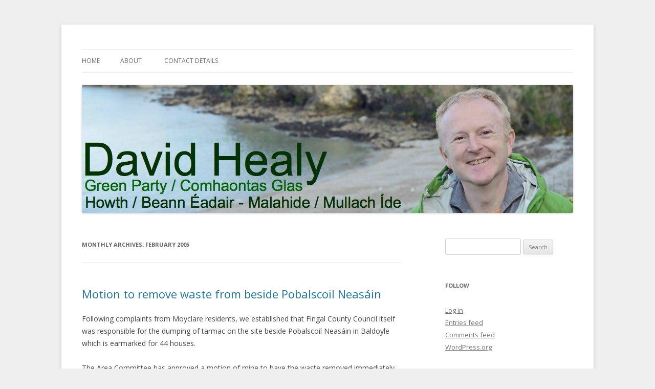

--- FILE ---
content_type: text/html; charset=UTF-8
request_url: https://davidhealy.com/?m=200502
body_size: 7815
content:
<!DOCTYPE html>
<!--[if IE 7]>
<html class="ie ie7" lang="en-GB">
<![endif]-->
<!--[if IE 8]>
<html class="ie ie8" lang="en-GB">
<![endif]-->
<!--[if !(IE 7) & !(IE 8)]><!-->
<html lang="en-GB">
<!--<![endif]-->
<head>
<meta charset="UTF-8" />
<meta name="viewport" content="width=device-width" />
<title>February | 2005 | David Healy</title>
<link rel="profile" href="https://gmpg.org/xfn/11" />
<link rel="pingback" href="https://davidhealy.com/xmlrpc.php">
<!--[if lt IE 9]>
<script src="https://davidhealy.com/wp-content/themes/twentytwelve/js/html5.js?ver=3.7.0" type="text/javascript"></script>
<![endif]-->
<meta name='robots' content='max-image-preview:large' />
<link rel='dns-prefetch' href='//fonts.googleapis.com' />
<link rel='dns-prefetch' href='//s.w.org' />
<link href='https://fonts.gstatic.com' crossorigin rel='preconnect' />
<link rel="alternate" type="application/rss+xml" title="David Healy &raquo; Feed" href="https://davidhealy.com/?feed=rss2" />
<link rel="alternate" type="application/rss+xml" title="David Healy &raquo; Comments Feed" href="https://davidhealy.com/?feed=comments-rss2" />
		<script type="text/javascript">
			window._wpemojiSettings = {"baseUrl":"https:\/\/s.w.org\/images\/core\/emoji\/13.0.1\/72x72\/","ext":".png","svgUrl":"https:\/\/s.w.org\/images\/core\/emoji\/13.0.1\/svg\/","svgExt":".svg","source":{"concatemoji":"https:\/\/davidhealy.com\/wp-includes\/js\/wp-emoji-release.min.js?ver=5.7.14"}};
			!function(e,a,t){var n,r,o,i=a.createElement("canvas"),p=i.getContext&&i.getContext("2d");function s(e,t){var a=String.fromCharCode;p.clearRect(0,0,i.width,i.height),p.fillText(a.apply(this,e),0,0);e=i.toDataURL();return p.clearRect(0,0,i.width,i.height),p.fillText(a.apply(this,t),0,0),e===i.toDataURL()}function c(e){var t=a.createElement("script");t.src=e,t.defer=t.type="text/javascript",a.getElementsByTagName("head")[0].appendChild(t)}for(o=Array("flag","emoji"),t.supports={everything:!0,everythingExceptFlag:!0},r=0;r<o.length;r++)t.supports[o[r]]=function(e){if(!p||!p.fillText)return!1;switch(p.textBaseline="top",p.font="600 32px Arial",e){case"flag":return s([127987,65039,8205,9895,65039],[127987,65039,8203,9895,65039])?!1:!s([55356,56826,55356,56819],[55356,56826,8203,55356,56819])&&!s([55356,57332,56128,56423,56128,56418,56128,56421,56128,56430,56128,56423,56128,56447],[55356,57332,8203,56128,56423,8203,56128,56418,8203,56128,56421,8203,56128,56430,8203,56128,56423,8203,56128,56447]);case"emoji":return!s([55357,56424,8205,55356,57212],[55357,56424,8203,55356,57212])}return!1}(o[r]),t.supports.everything=t.supports.everything&&t.supports[o[r]],"flag"!==o[r]&&(t.supports.everythingExceptFlag=t.supports.everythingExceptFlag&&t.supports[o[r]]);t.supports.everythingExceptFlag=t.supports.everythingExceptFlag&&!t.supports.flag,t.DOMReady=!1,t.readyCallback=function(){t.DOMReady=!0},t.supports.everything||(n=function(){t.readyCallback()},a.addEventListener?(a.addEventListener("DOMContentLoaded",n,!1),e.addEventListener("load",n,!1)):(e.attachEvent("onload",n),a.attachEvent("onreadystatechange",function(){"complete"===a.readyState&&t.readyCallback()})),(n=t.source||{}).concatemoji?c(n.concatemoji):n.wpemoji&&n.twemoji&&(c(n.twemoji),c(n.wpemoji)))}(window,document,window._wpemojiSettings);
		</script>
		<style type="text/css">
img.wp-smiley,
img.emoji {
	display: inline !important;
	border: none !important;
	box-shadow: none !important;
	height: 1em !important;
	width: 1em !important;
	margin: 0 .07em !important;
	vertical-align: -0.1em !important;
	background: none !important;
	padding: 0 !important;
}
</style>
	<link rel='stylesheet' id='wp-block-library-css'  href='https://davidhealy.com/wp-includes/css/dist/block-library/style.min.css?ver=5.7.14' type='text/css' media='all' />
<link rel='stylesheet' id='wp-block-library-theme-css'  href='https://davidhealy.com/wp-includes/css/dist/block-library/theme.min.css?ver=5.7.14' type='text/css' media='all' />
<link rel='stylesheet' id='twentytwelve-fonts-css'  href='https://fonts.googleapis.com/css?family=Open+Sans%3A400italic%2C700italic%2C400%2C700&#038;subset=latin%2Clatin-ext&#038;display=fallback' type='text/css' media='all' />
<link rel='stylesheet' id='twentytwelve-style-css'  href='https://davidhealy.com/wp-content/themes/twentytwelve/style.css?ver=20190507' type='text/css' media='all' />
<link rel='stylesheet' id='twentytwelve-block-style-css'  href='https://davidhealy.com/wp-content/themes/twentytwelve/css/blocks.css?ver=20190406' type='text/css' media='all' />
<!--[if lt IE 9]>
<link rel='stylesheet' id='twentytwelve-ie-css'  href='https://davidhealy.com/wp-content/themes/twentytwelve/css/ie.css?ver=20150214' type='text/css' media='all' />
<![endif]-->
<script type='text/javascript' src='https://davidhealy.com/wp-includes/js/jquery/jquery.min.js?ver=3.5.1' id='jquery-core-js'></script>
<script type='text/javascript' src='https://davidhealy.com/wp-includes/js/jquery/jquery-migrate.min.js?ver=3.3.2' id='jquery-migrate-js'></script>
<link rel="https://api.w.org/" href="https://davidhealy.com/index.php?rest_route=/" /><link rel="EditURI" type="application/rsd+xml" title="RSD" href="https://davidhealy.com/xmlrpc.php?rsd" />
<link rel="wlwmanifest" type="application/wlwmanifest+xml" href="https://davidhealy.com/wp-includes/wlwmanifest.xml" /> 
<meta name="generator" content="WordPress 5.7.14" />
	<style type="text/css" id="twentytwelve-header-css">
		.site-title,
	.site-description {
		position: absolute;
		clip: rect(1px 1px 1px 1px); /* IE7 */
		clip: rect(1px, 1px, 1px, 1px);
	}
			</style>
	<style type="text/css" id="custom-background-css">
body.custom-background { background-color: #efefef; background-image: url("https://davidhealy.dublin13.com/wp-content/uploads/2014/04/IMG_0918-e1398204679245.jpg"); background-position: left top; background-size: auto; background-repeat: no-repeat; background-attachment: fixed; }
</style>
	</head>

<body class="archive date custom-background wp-embed-responsive custom-font-enabled single-author">
<div id="page" class="hfeed site">
	<header id="masthead" class="site-header" role="banner">
		<hgroup>
			<h1 class="site-title"><a href="https://davidhealy.com/" title="David Healy" rel="home">David Healy</a></h1>
			<h2 class="site-description">Green Party / Comhaontas Glas, Howth / Beann Éadair &#8211; Malahide / Mullach Íde</h2>
		</hgroup>

		<nav id="site-navigation" class="main-navigation" role="navigation">
			<button class="menu-toggle">Menu</button>
			<a class="assistive-text" href="#content" title="Skip to content">Skip to content</a>
			<div class="nav-menu"><ul>
<li ><a href="https://davidhealy.com/">Home</a></li><li class="page_item page-item-1094"><a href="https://davidhealy.com/?page_id=1094">About</a></li>
<li class="page_item page-item-816"><a href="https://davidhealy.com/?page_id=816">Contact Details</a></li>
</ul></div>
		</nav><!-- #site-navigation -->

				<a href="https://davidhealy.com/"><img src="https://davidhealy.com/wp-content/uploads/2019/06/cropped-cropped-website-banner-with-text-2-balscadden-1.jpg" class="header-image" width="960" height="250" alt="David Healy" /></a>
			</header><!-- #masthead -->

	<div id="main" class="wrapper">

	<section id="primary" class="site-content">
		<div id="content" role="main">

					<header class="archive-header">
				<h1 class="archive-title">
				Monthly Archives: <span>February 2005</span>				</h1>
			</header><!-- .archive-header -->

			
	<article id="post-50" class="post-50 post type-post status-publish format-standard hentry">
				<header class="entry-header">
			
						<h1 class="entry-title">
				<a href="https://davidhealy.com/?p=50" rel="bookmark">Motion to remove waste from beside Pobalscoil Neasáin</a>
			</h1>
								</header><!-- .entry-header -->

				<div class="entry-content">
			<div>Following complaints from Moyclare residents, we established that Fingal County Council itself was responsible for the dumping of tarmac on the site beside Pobalscoil Neas&aacute;in in Baldoyle which is earmarked for 44 houses.</p>
<p>The Area Committee has approved a motion of mine to have the waste removed immediately.</p></div>
<p> <span>Extract from Minutes of Area Commitee 17<sup>th</sup> February 2005<br /></span><span><br /></span><strong><span>MHB/46/05<br /></span></strong><strong><span><br /></span></strong><strong><span>HOUSING CONSTRUCTION<br /></span></strong><strong><span><br /></span></strong><strong><span><br /></span></strong> </p>
<div><span>It was proposed by Councillor Healy and seconded by Councillor Maher:</span></div>
<p><span><br /></span> </p>
<div>&ldquo;That the broken tarmac (allegedly originating from the digging up of the old basketball courts at the school) topsoil (allegedly originating from the provision of new basketball courts at the school) and furniture and household rubbish dumped on the site proposed for new houses at Pobalscoil Neas&aacute;in be removed immediately as rats are now being seen in the area.&rdquo;</div>
<div>The following report by the Manager was READ:</div>
<p><span>&ldquo;The broken tarmac and topsoil has been stored on the housing site as a temporary measure.&nbsp; It will be cleared away as part of site preparation when the construction project commences.&nbsp; The project is due to commence after Easter.&nbsp; The Environment Section is making arrangements to have any rubbish removed from the site and will continue to monitor the site until building works commence. &ldquo;<br /></span><span><br /></span> </p>
<div><span>Following discussion the Motion was </span><span>AGREED</span><span>.</span></div>
<p></p>
					</div><!-- .entry-content -->
		
		<footer class="entry-meta">
			This entry was posted in Uncategorised on <a href="https://davidhealy.com/?p=50" title="12:00 am" rel="bookmark"><time class="entry-date" datetime="2005-02-17T00:00:00+00:00">17 February, 2005</time></a><span class="by-author"> by <span class="author vcard"><a class="url fn n" href="https://davidhealy.com/?author=1" title="View all posts by david" rel="author">david</a></span></span>.								</footer><!-- .entry-meta -->
	</article><!-- #post -->

	<article id="post-45" class="post-45 post type-post status-publish format-standard hentry">
				<header class="entry-header">
			
						<h1 class="entry-title">
				<a href="https://davidhealy.com/?p=45" rel="bookmark">Mobile phone transmitters are in breach of lease from Fingal County Council</a>
			</h1>
								</header><!-- .entry-header -->

				<div class="entry-content">
			<div>Green Councillor David Healy has discovered that the lease under which Baldoyle United Football Club rent the land on which mobile phone transmitters have been erected does not allow them to use the land to erect such transmitters.&nbsp; He has written to the Manager of the Council asking him to enforce the terms of the lease and require the Football Club to remove the transmitters.</div>
<p>Cllr. Healy commented:&nbsp; &ldquo;I am now calling on the Council to intervene to end this dispute which is causing bad feeling in the local community.&nbsp; Unfortunately the club have put themselves in a situation of conflict with local residents and parents of schoolchildren.&nbsp; Mobile phone transmitters should not be sited beside schools. Fingal County Council have included an exclusion distance of 500m in the new Development Plan.&rdquo;</p>
<p>Background: At the moment, parents of schoolchildren attending Ss. Peter and Pauls&rsquo; Boy&rsquo;s National School are mounting a 24 hour blockade of the Football Club to prevent Hutchinson 3G from accessing the transmitters to switch them on.&nbsp; Hutchinson 3G arrived during the school mid term to switch on the transmitters.&nbsp; See attached press release from Baldoyle Against Radiation.</p>
<p>Further information:&nbsp; Cllr. David Healy&nbsp; 087 6178852, verdire@eircom.net</p>
<p>Attached:</p>
<p>PRESS RELEASE</p>
<p>BALDOYLE AGAINST RADIATION</p>
<p>24 HOUR BLOCKADE AT MOBILE BASE STATION SITE</p>
<p>Beginning on Tuesday morning at 8am Baldoyle Against Radiation (BAR) have been blockading the Baldoyle United Football Club on the Brookstone Road Baldoyle.</p>
<p>At 8am Tuesday contractors for Hutchison 3G (H3G) were prevented from entering the site to erect additional equipment to the roof of the Football Club.</p>
<p>The stand off continues at the Football Club where a 24 Hour vigil has been put in place.</p>
<p>BAR have been battling with H3G and the Football club since October<br />2004 when equipment was first installed.</p>
<p>The site at the Football Club has no planning permission and under planning law H3G claim the installation of the 3G base stations are an exempt development under the 2001 planning act.</p>
<p>Contractors from Glasgow have been in the Baldoyle area all day Tuesday but have been unable to gain access to the Club House with the campaign protesting at the entrance to the Club.</p>
<p>Chairperson for BAR Brian Greene said &quot;this is the third time that during school holidays the phone company have returned to install the equipment, the siting of the mast next to our local primary school is totally unacceptable&quot;</p>
<p>The protest will continue until the Club decides to withdraw from the contract. </p>
<p>BAR is a campaign for the sensible siting of phone masts in the Baldoyle area. </p>
<p>A community wide protest is planned at the football club </p>
<div>Contact Brian Greene 085 711 6466 for further details</div>
<p></p>
					</div><!-- .entry-content -->
		
		<footer class="entry-meta">
			This entry was posted in Uncategorised on <a href="https://davidhealy.com/?p=45" title="12:00 am" rel="bookmark"><time class="entry-date" datetime="2005-02-16T00:00:00+00:00">16 February, 2005</time></a><span class="by-author"> by <span class="author vcard"><a class="url fn n" href="https://davidhealy.com/?author=1" title="View all posts by david" rel="author">david</a></span></span>.								</footer><!-- .entry-meta -->
	</article><!-- #post -->

		
		</div><!-- #content -->
	</section><!-- #primary -->


			<div id="secondary" class="widget-area" role="complementary">
			<aside id="search-2" class="widget widget_search"><form role="search" method="get" id="searchform" class="searchform" action="https://davidhealy.com/">
				<div>
					<label class="screen-reader-text" for="s">Search for:</label>
					<input type="text" value="" name="s" id="s" />
					<input type="submit" id="searchsubmit" value="Search" />
				</div>
			</form></aside><aside id="meta-2" class="widget widget_meta"><h3 class="widget-title">Follow</h3>
		<ul>
						<li><a href="https://davidhealy.com/wp-login.php">Log in</a></li>
			<li><a href="https://davidhealy.com/?feed=rss2">Entries feed</a></li>
			<li><a href="https://davidhealy.com/?feed=comments-rss2">Comments feed</a></li>

			<li><a href="https://en-gb.wordpress.org/">WordPress.org</a></li>
		</ul>

		</aside>
		<aside id="recent-posts-2" class="widget widget_recent_entries">
		<h3 class="widget-title">Recent Posts</h3>
		<ul>
											<li>
					<a href="https://davidhealy.com/?p=1906">Queries about proposed Variation to County Development Plan</a>
									</li>
											<li>
					<a href="https://davidhealy.com/?p=1899">Observations on Deer Park Hotel appeal</a>
									</li>
											<li>
					<a href="https://davidhealy.com/?p=1886">Questions about draft Development Contribution Scheme</a>
									</li>
											<li>
					<a href="https://davidhealy.com/?p=1868">Observation on South Portmarnock planning application LRD0058/S3E</a>
									</li>
											<li>
					<a href="https://davidhealy.com/?p=1869">An Coimisiún Pleanála has conceded my judicial review challenge in relation to demolition</a>
									</li>
											<li>
					<a href="https://davidhealy.com/?p=1855">Response to parking bye-laws consultation</a>
									</li>
											<li>
					<a href="https://davidhealy.com/?p=1843">Land Development Agency commits to prioritising Stapolin Square</a>
									</li>
											<li>
					<a href="https://davidhealy.com/?p=1834">Leave granted for a Judicial Review of the permission for demolition of Deer Park Hotel.</a>
									</li>
											<li>
					<a href="https://davidhealy.com/?p=1832">Submission to consultation on election posters</a>
									</li>
											<li>
					<a href="https://davidhealy.com/?p=1827">Photovoltaic panels over Council car parks</a>
									</li>
					</ul>

		</aside><aside id="categories-2" class="widget widget_categories"><h3 class="widget-title">Categories</h3><form action="https://davidhealy.com" method="get"><label class="screen-reader-text" for="cat">Categories</label><select  name='cat' id='cat' class='postform' >
	<option value='-1'>Select Category</option>
	<option class="level-0" value="63">Access/Rochtain</option>
	<option class="level-0" value="83">Airport / Aerfort</option>
	<option class="level-0" value="5">Baldoyle / Baile Dubh Ghaill</option>
	<option class="level-0" value="66">Bayside/ Cois Bá</option>
	<option class="level-0" value="77">Biodiversity / Bithéagsúlacht</option>
	<option class="level-0" value="74">Buses / Busanna</option>
	<option class="level-0" value="75">Climate Change / Athrú Aeráid</option>
	<option class="level-0" value="85">Clongriffin/ Cluain Gríofa</option>
	<option class="level-0" value="15">Clonshaugh / Cluain Seach + Belcamp</option>
	<option class="level-0" value="84">County Development Plan / Plean Forbartha Contae</option>
	<option class="level-0" value="11">Energy / Fuinneamh</option>
	<option class="level-0" value="81">Gaeilge</option>
	<option class="level-0" value="8">General / Ginearálta</option>
	<option class="level-0" value="78">Housing / Tithíocht</option>
	<option class="level-0" value="60">Howth/Beann Éadair</option>
	<option class="level-0" value="67">Kinsealy/Cionn Sáile</option>
	<option class="level-0" value="61">Malahide/Mullach Íde</option>
	<option class="level-0" value="1">Other / eile</option>
	<option class="level-0" value="82">Parks / Páirceanna</option>
	<option class="level-0" value="59">Planning/ Pleanáil</option>
	<option class="level-0" value="62">Portmarnock/Port Mearnóg</option>
	<option class="level-0" value="9">Press Releases / Preas-ráitis</option>
	<option class="level-0" value="86">Sustainability / Inbhuanaitheacht</option>
	<option class="level-0" value="64">Sutton/Cill Fhionntain</option>
	<option class="level-0" value="79">Trains / Traenacha</option>
	<option class="level-0" value="13">Transport / Taisteal</option>
	<option class="level-0" value="73">Walking &amp; Cycling / Siúil &amp; Rothaíocht</option>
	<option class="level-0" value="76">Water / Uisce</option>
</select>
</form>
<script type="text/javascript">
/* <![CDATA[ */
(function() {
	var dropdown = document.getElementById( "cat" );
	function onCatChange() {
		if ( dropdown.options[ dropdown.selectedIndex ].value > 0 ) {
			dropdown.parentNode.submit();
		}
	}
	dropdown.onchange = onCatChange;
})();
/* ]]> */
</script>

			</aside><aside id="archives-2" class="widget widget_archive"><h3 class="widget-title">Archives</h3>
			<ul>
					<li><a href='https://davidhealy.com/?m=202601'>January 2026</a></li>
	<li><a href='https://davidhealy.com/?m=202512'>December 2025</a></li>
	<li><a href='https://davidhealy.com/?m=202510'>October 2025</a></li>
	<li><a href='https://davidhealy.com/?m=202508'>August 2025</a></li>
	<li><a href='https://davidhealy.com/?m=202507'>July 2025</a></li>
	<li><a href='https://davidhealy.com/?m=202506'>June 2025</a></li>
	<li><a href='https://davidhealy.com/?m=202505'>May 2025</a></li>
	<li><a href='https://davidhealy.com/?m=202504'>April 2025</a></li>
	<li><a href='https://davidhealy.com/?m=202503'>March 2025</a></li>
	<li><a href='https://davidhealy.com/?m=202501'>January 2025</a></li>
	<li><a href='https://davidhealy.com/?m=202412'>December 2024</a></li>
	<li><a href='https://davidhealy.com/?m=202411'>November 2024</a></li>
	<li><a href='https://davidhealy.com/?m=202409'>September 2024</a></li>
	<li><a href='https://davidhealy.com/?m=202408'>August 2024</a></li>
	<li><a href='https://davidhealy.com/?m=202407'>July 2024</a></li>
	<li><a href='https://davidhealy.com/?m=202406'>June 2024</a></li>
	<li><a href='https://davidhealy.com/?m=202405'>May 2024</a></li>
	<li><a href='https://davidhealy.com/?m=202403'>March 2024</a></li>
	<li><a href='https://davidhealy.com/?m=202311'>November 2023</a></li>
	<li><a href='https://davidhealy.com/?m=202310'>October 2023</a></li>
	<li><a href='https://davidhealy.com/?m=202308'>August 2023</a></li>
	<li><a href='https://davidhealy.com/?m=202306'>June 2023</a></li>
	<li><a href='https://davidhealy.com/?m=202305'>May 2023</a></li>
	<li><a href='https://davidhealy.com/?m=202304'>April 2023</a></li>
	<li><a href='https://davidhealy.com/?m=202303'>March 2023</a></li>
	<li><a href='https://davidhealy.com/?m=202301'>January 2023</a></li>
	<li><a href='https://davidhealy.com/?m=202212'>December 2022</a></li>
	<li><a href='https://davidhealy.com/?m=202210'>October 2022</a></li>
	<li><a href='https://davidhealy.com/?m=202209'>September 2022</a></li>
	<li><a href='https://davidhealy.com/?m=202208'>August 2022</a></li>
	<li><a href='https://davidhealy.com/?m=202206'>June 2022</a></li>
	<li><a href='https://davidhealy.com/?m=202205'>May 2022</a></li>
	<li><a href='https://davidhealy.com/?m=202204'>April 2022</a></li>
	<li><a href='https://davidhealy.com/?m=202203'>March 2022</a></li>
	<li><a href='https://davidhealy.com/?m=202202'>February 2022</a></li>
	<li><a href='https://davidhealy.com/?m=202201'>January 2022</a></li>
	<li><a href='https://davidhealy.com/?m=202112'>December 2021</a></li>
	<li><a href='https://davidhealy.com/?m=202110'>October 2021</a></li>
	<li><a href='https://davidhealy.com/?m=202109'>September 2021</a></li>
	<li><a href='https://davidhealy.com/?m=202108'>August 2021</a></li>
	<li><a href='https://davidhealy.com/?m=202107'>July 2021</a></li>
	<li><a href='https://davidhealy.com/?m=202105'>May 2021</a></li>
	<li><a href='https://davidhealy.com/?m=202104'>April 2021</a></li>
	<li><a href='https://davidhealy.com/?m=202103'>March 2021</a></li>
	<li><a href='https://davidhealy.com/?m=202102'>February 2021</a></li>
	<li><a href='https://davidhealy.com/?m=202012'>December 2020</a></li>
	<li><a href='https://davidhealy.com/?m=202009'>September 2020</a></li>
	<li><a href='https://davidhealy.com/?m=202008'>August 2020</a></li>
	<li><a href='https://davidhealy.com/?m=202005'>May 2020</a></li>
	<li><a href='https://davidhealy.com/?m=202004'>April 2020</a></li>
	<li><a href='https://davidhealy.com/?m=202003'>March 2020</a></li>
	<li><a href='https://davidhealy.com/?m=202001'>January 2020</a></li>
	<li><a href='https://davidhealy.com/?m=201912'>December 2019</a></li>
	<li><a href='https://davidhealy.com/?m=201911'>November 2019</a></li>
	<li><a href='https://davidhealy.com/?m=201910'>October 2019</a></li>
	<li><a href='https://davidhealy.com/?m=201909'>September 2019</a></li>
	<li><a href='https://davidhealy.com/?m=201907'>July 2019</a></li>
	<li><a href='https://davidhealy.com/?m=201906'>June 2019</a></li>
	<li><a href='https://davidhealy.com/?m=201905'>May 2019</a></li>
	<li><a href='https://davidhealy.com/?m=201904'>April 2019</a></li>
	<li><a href='https://davidhealy.com/?m=201903'>March 2019</a></li>
	<li><a href='https://davidhealy.com/?m=201901'>January 2019</a></li>
	<li><a href='https://davidhealy.com/?m=201812'>December 2018</a></li>
	<li><a href='https://davidhealy.com/?m=201810'>October 2018</a></li>
	<li><a href='https://davidhealy.com/?m=201809'>September 2018</a></li>
	<li><a href='https://davidhealy.com/?m=201808'>August 2018</a></li>
	<li><a href='https://davidhealy.com/?m=201807'>July 2018</a></li>
	<li><a href='https://davidhealy.com/?m=201806'>June 2018</a></li>
	<li><a href='https://davidhealy.com/?m=201805'>May 2018</a></li>
	<li><a href='https://davidhealy.com/?m=201804'>April 2018</a></li>
	<li><a href='https://davidhealy.com/?m=201803'>March 2018</a></li>
	<li><a href='https://davidhealy.com/?m=201802'>February 2018</a></li>
	<li><a href='https://davidhealy.com/?m=201712'>December 2017</a></li>
	<li><a href='https://davidhealy.com/?m=201711'>November 2017</a></li>
	<li><a href='https://davidhealy.com/?m=201710'>October 2017</a></li>
	<li><a href='https://davidhealy.com/?m=201709'>September 2017</a></li>
	<li><a href='https://davidhealy.com/?m=201708'>August 2017</a></li>
	<li><a href='https://davidhealy.com/?m=201706'>June 2017</a></li>
	<li><a href='https://davidhealy.com/?m=201705'>May 2017</a></li>
	<li><a href='https://davidhealy.com/?m=201704'>April 2017</a></li>
	<li><a href='https://davidhealy.com/?m=201703'>March 2017</a></li>
	<li><a href='https://davidhealy.com/?m=201702'>February 2017</a></li>
	<li><a href='https://davidhealy.com/?m=201701'>January 2017</a></li>
	<li><a href='https://davidhealy.com/?m=201612'>December 2016</a></li>
	<li><a href='https://davidhealy.com/?m=201611'>November 2016</a></li>
	<li><a href='https://davidhealy.com/?m=201609'>September 2016</a></li>
	<li><a href='https://davidhealy.com/?m=201608'>August 2016</a></li>
	<li><a href='https://davidhealy.com/?m=201607'>July 2016</a></li>
	<li><a href='https://davidhealy.com/?m=201605'>May 2016</a></li>
	<li><a href='https://davidhealy.com/?m=201602'>February 2016</a></li>
	<li><a href='https://davidhealy.com/?m=201601'>January 2016</a></li>
	<li><a href='https://davidhealy.com/?m=201512'>December 2015</a></li>
	<li><a href='https://davidhealy.com/?m=201511'>November 2015</a></li>
	<li><a href='https://davidhealy.com/?m=201509'>September 2015</a></li>
	<li><a href='https://davidhealy.com/?m=201508'>August 2015</a></li>
	<li><a href='https://davidhealy.com/?m=201506'>June 2015</a></li>
	<li><a href='https://davidhealy.com/?m=201505'>May 2015</a></li>
	<li><a href='https://davidhealy.com/?m=201504'>April 2015</a></li>
	<li><a href='https://davidhealy.com/?m=201501'>January 2015</a></li>
	<li><a href='https://davidhealy.com/?m=201412'>December 2014</a></li>
	<li><a href='https://davidhealy.com/?m=201408'>August 2014</a></li>
	<li><a href='https://davidhealy.com/?m=201405'>May 2014</a></li>
	<li><a href='https://davidhealy.com/?m=201404'>April 2014</a></li>
	<li><a href='https://davidhealy.com/?m=201102'>February 2011</a></li>
	<li><a href='https://davidhealy.com/?m=201008'>August 2010</a></li>
	<li><a href='https://davidhealy.com/?m=201005'>May 2010</a></li>
	<li><a href='https://davidhealy.com/?m=200910'>October 2009</a></li>
	<li><a href='https://davidhealy.com/?m=200906'>June 2009</a></li>
	<li><a href='https://davidhealy.com/?m=200905'>May 2009</a></li>
	<li><a href='https://davidhealy.com/?m=200903'>March 2009</a></li>
	<li><a href='https://davidhealy.com/?m=200902'>February 2009</a></li>
	<li><a href='https://davidhealy.com/?m=200901'>January 2009</a></li>
	<li><a href='https://davidhealy.com/?m=200812'>December 2008</a></li>
	<li><a href='https://davidhealy.com/?m=200811'>November 2008</a></li>
	<li><a href='https://davidhealy.com/?m=200810'>October 2008</a></li>
	<li><a href='https://davidhealy.com/?m=200809'>September 2008</a></li>
	<li><a href='https://davidhealy.com/?m=200808'>August 2008</a></li>
	<li><a href='https://davidhealy.com/?m=200807'>July 2008</a></li>
	<li><a href='https://davidhealy.com/?m=200803'>March 2008</a></li>
	<li><a href='https://davidhealy.com/?m=200802'>February 2008</a></li>
	<li><a href='https://davidhealy.com/?m=200801'>January 2008</a></li>
	<li><a href='https://davidhealy.com/?m=200712'>December 2007</a></li>
	<li><a href='https://davidhealy.com/?m=200711'>November 2007</a></li>
	<li><a href='https://davidhealy.com/?m=200708'>August 2007</a></li>
	<li><a href='https://davidhealy.com/?m=200707'>July 2007</a></li>
	<li><a href='https://davidhealy.com/?m=200706'>June 2007</a></li>
	<li><a href='https://davidhealy.com/?m=200705'>May 2007</a></li>
	<li><a href='https://davidhealy.com/?m=200704'>April 2007</a></li>
	<li><a href='https://davidhealy.com/?m=200703'>March 2007</a></li>
	<li><a href='https://davidhealy.com/?m=200702'>February 2007</a></li>
	<li><a href='https://davidhealy.com/?m=200701'>January 2007</a></li>
	<li><a href='https://davidhealy.com/?m=200612'>December 2006</a></li>
	<li><a href='https://davidhealy.com/?m=200611'>November 2006</a></li>
	<li><a href='https://davidhealy.com/?m=200610'>October 2006</a></li>
	<li><a href='https://davidhealy.com/?m=200609'>September 2006</a></li>
	<li><a href='https://davidhealy.com/?m=200608'>August 2006</a></li>
	<li><a href='https://davidhealy.com/?m=200607'>July 2006</a></li>
	<li><a href='https://davidhealy.com/?m=200606'>June 2006</a></li>
	<li><a href='https://davidhealy.com/?m=200605'>May 2006</a></li>
	<li><a href='https://davidhealy.com/?m=200604'>April 2006</a></li>
	<li><a href='https://davidhealy.com/?m=200603'>March 2006</a></li>
	<li><a href='https://davidhealy.com/?m=200602'>February 2006</a></li>
	<li><a href='https://davidhealy.com/?m=200601'>January 2006</a></li>
	<li><a href='https://davidhealy.com/?m=200512'>December 2005</a></li>
	<li><a href='https://davidhealy.com/?m=200511'>November 2005</a></li>
	<li><a href='https://davidhealy.com/?m=200510'>October 2005</a></li>
	<li><a href='https://davidhealy.com/?m=200509'>September 2005</a></li>
	<li><a href='https://davidhealy.com/?m=200508'>August 2005</a></li>
	<li><a href='https://davidhealy.com/?m=200507'>July 2005</a></li>
	<li><a href='https://davidhealy.com/?m=200506'>June 2005</a></li>
	<li><a href='https://davidhealy.com/?m=200503'>March 2005</a></li>
	<li><a href='https://davidhealy.com/?m=200502'>February 2005</a></li>
	<li><a href='https://davidhealy.com/?m=200408'>August 2004</a></li>
			</ul>

			</aside><aside id="categories-3" class="widget widget_categories"><h3 class="widget-title">Categories</h3>
			<ul>
					<li class="cat-item cat-item-63"><a href="https://davidhealy.com/?cat=63">Access/Rochtain</a>
</li>
	<li class="cat-item cat-item-83"><a href="https://davidhealy.com/?cat=83">Airport / Aerfort</a>
</li>
	<li class="cat-item cat-item-5"><a href="https://davidhealy.com/?cat=5">Baldoyle / Baile Dubh Ghaill</a>
</li>
	<li class="cat-item cat-item-66"><a href="https://davidhealy.com/?cat=66">Bayside/ Cois Bá</a>
</li>
	<li class="cat-item cat-item-77"><a href="https://davidhealy.com/?cat=77">Biodiversity / Bithéagsúlacht</a>
</li>
	<li class="cat-item cat-item-74"><a href="https://davidhealy.com/?cat=74">Buses / Busanna</a>
</li>
	<li class="cat-item cat-item-75"><a href="https://davidhealy.com/?cat=75">Climate Change / Athrú Aeráid</a>
</li>
	<li class="cat-item cat-item-85"><a href="https://davidhealy.com/?cat=85">Clongriffin/ Cluain Gríofa</a>
</li>
	<li class="cat-item cat-item-15"><a href="https://davidhealy.com/?cat=15">Clonshaugh / Cluain Seach + Belcamp</a>
</li>
	<li class="cat-item cat-item-84"><a href="https://davidhealy.com/?cat=84">County Development Plan / Plean Forbartha Contae</a>
</li>
	<li class="cat-item cat-item-11"><a href="https://davidhealy.com/?cat=11">Energy / Fuinneamh</a>
</li>
	<li class="cat-item cat-item-81"><a href="https://davidhealy.com/?cat=81">Gaeilge</a>
</li>
	<li class="cat-item cat-item-8"><a href="https://davidhealy.com/?cat=8">General / Ginearálta</a>
</li>
	<li class="cat-item cat-item-78"><a href="https://davidhealy.com/?cat=78">Housing / Tithíocht</a>
</li>
	<li class="cat-item cat-item-60"><a href="https://davidhealy.com/?cat=60">Howth/Beann Éadair</a>
</li>
	<li class="cat-item cat-item-67"><a href="https://davidhealy.com/?cat=67">Kinsealy/Cionn Sáile</a>
</li>
	<li class="cat-item cat-item-61"><a href="https://davidhealy.com/?cat=61">Malahide/Mullach Íde</a>
</li>
	<li class="cat-item cat-item-1"><a href="https://davidhealy.com/?cat=1">Other / eile</a>
</li>
	<li class="cat-item cat-item-82"><a href="https://davidhealy.com/?cat=82">Parks / Páirceanna</a>
</li>
	<li class="cat-item cat-item-59"><a href="https://davidhealy.com/?cat=59">Planning/ Pleanáil</a>
</li>
	<li class="cat-item cat-item-62"><a href="https://davidhealy.com/?cat=62">Portmarnock/Port Mearnóg</a>
</li>
	<li class="cat-item cat-item-9"><a href="https://davidhealy.com/?cat=9">Press Releases / Preas-ráitis</a>
</li>
	<li class="cat-item cat-item-86"><a href="https://davidhealy.com/?cat=86">Sustainability / Inbhuanaitheacht</a>
</li>
	<li class="cat-item cat-item-64"><a href="https://davidhealy.com/?cat=64">Sutton/Cill Fhionntain</a>
</li>
	<li class="cat-item cat-item-79"><a href="https://davidhealy.com/?cat=79">Trains / Traenacha</a>
</li>
	<li class="cat-item cat-item-13"><a href="https://davidhealy.com/?cat=13">Transport / Taisteal</a>
</li>
	<li class="cat-item cat-item-73"><a href="https://davidhealy.com/?cat=73">Walking &amp; Cycling / Siúil &amp; Rothaíocht</a>
</li>
	<li class="cat-item cat-item-76"><a href="https://davidhealy.com/?cat=76">Water / Uisce</a>
</li>
			</ul>

			</aside>		</div><!-- #secondary -->
		</div><!-- #main .wrapper -->
	<footer id="colophon" role="contentinfo">
		<div class="site-info">
									<a href="https://wordpress.org/" class="imprint" title="Semantic Personal Publishing Platform">
				Proudly powered by WordPress			</a>
		</div><!-- .site-info -->
	</footer><!-- #colophon -->
</div><!-- #page -->

<script type='text/javascript' src='https://davidhealy.com/wp-content/themes/twentytwelve/js/navigation.js?ver=20141205' id='twentytwelve-navigation-js'></script>
<script type='text/javascript' src='https://davidhealy.com/wp-includes/js/wp-embed.min.js?ver=5.7.14' id='wp-embed-js'></script>
</body>
</html>
